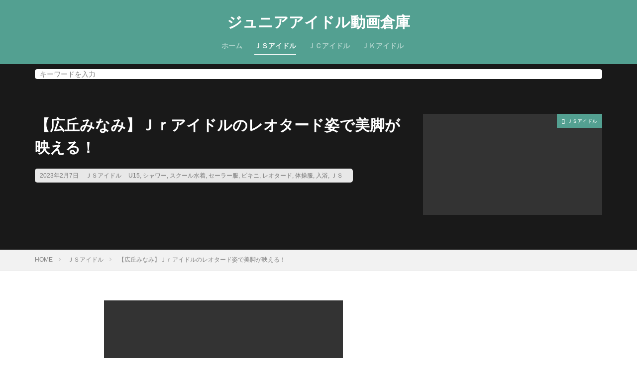

--- FILE ---
content_type: text/html; charset=UTF-8
request_url: https://xn--cckag1f5di5p1by298bt3flq0bku0d.com/archives/12664
body_size: 9030
content:

<!DOCTYPE html>

<html lang="ja" prefix="og: http://ogp.me/ns#" class="t-html 
">

<head prefix="og: http://ogp.me/ns# fb: http://ogp.me/ns/fb# article: http://ogp.me/ns/article#">
<meta charset="UTF-8">
<title>【広丘みなみ】Ｊｒアイドルのレオタード姿で美脚が映える！</title>
<meta name='robots' content='max-image-preview:large' />
	<style>img:is([sizes="auto" i], [sizes^="auto," i]) { contain-intrinsic-size: 3000px 1500px }</style>
	<link rel='stylesheet' id='dashicons-css' href='https://xn--cckag1f5di5p1by298bt3flq0bku0d.com/wp-includes/css/dashicons.min.css?ver=6.8.3' type='text/css' media='all' />
<link rel='stylesheet' id='thickbox-css' href='https://xn--cckag1f5di5p1by298bt3flq0bku0d.com/wp-includes/js/thickbox/thickbox.css?ver=6.8.3' type='text/css' media='all' />
<link rel='stylesheet' id='wp-block-library-css' href='https://xn--cckag1f5di5p1by298bt3flq0bku0d.com/wp-includes/css/dist/block-library/style.min.css?ver=6.8.3' type='text/css' media='all' />
<style id='classic-theme-styles-inline-css' type='text/css'>
/*! This file is auto-generated */
.wp-block-button__link{color:#fff;background-color:#32373c;border-radius:9999px;box-shadow:none;text-decoration:none;padding:calc(.667em + 2px) calc(1.333em + 2px);font-size:1.125em}.wp-block-file__button{background:#32373c;color:#fff;text-decoration:none}
</style>
<style id='global-styles-inline-css' type='text/css'>
:root{--wp--preset--aspect-ratio--square: 1;--wp--preset--aspect-ratio--4-3: 4/3;--wp--preset--aspect-ratio--3-4: 3/4;--wp--preset--aspect-ratio--3-2: 3/2;--wp--preset--aspect-ratio--2-3: 2/3;--wp--preset--aspect-ratio--16-9: 16/9;--wp--preset--aspect-ratio--9-16: 9/16;--wp--preset--color--black: #000000;--wp--preset--color--cyan-bluish-gray: #abb8c3;--wp--preset--color--white: #ffffff;--wp--preset--color--pale-pink: #f78da7;--wp--preset--color--vivid-red: #cf2e2e;--wp--preset--color--luminous-vivid-orange: #ff6900;--wp--preset--color--luminous-vivid-amber: #fcb900;--wp--preset--color--light-green-cyan: #7bdcb5;--wp--preset--color--vivid-green-cyan: #00d084;--wp--preset--color--pale-cyan-blue: #8ed1fc;--wp--preset--color--vivid-cyan-blue: #0693e3;--wp--preset--color--vivid-purple: #9b51e0;--wp--preset--gradient--vivid-cyan-blue-to-vivid-purple: linear-gradient(135deg,rgba(6,147,227,1) 0%,rgb(155,81,224) 100%);--wp--preset--gradient--light-green-cyan-to-vivid-green-cyan: linear-gradient(135deg,rgb(122,220,180) 0%,rgb(0,208,130) 100%);--wp--preset--gradient--luminous-vivid-amber-to-luminous-vivid-orange: linear-gradient(135deg,rgba(252,185,0,1) 0%,rgba(255,105,0,1) 100%);--wp--preset--gradient--luminous-vivid-orange-to-vivid-red: linear-gradient(135deg,rgba(255,105,0,1) 0%,rgb(207,46,46) 100%);--wp--preset--gradient--very-light-gray-to-cyan-bluish-gray: linear-gradient(135deg,rgb(238,238,238) 0%,rgb(169,184,195) 100%);--wp--preset--gradient--cool-to-warm-spectrum: linear-gradient(135deg,rgb(74,234,220) 0%,rgb(151,120,209) 20%,rgb(207,42,186) 40%,rgb(238,44,130) 60%,rgb(251,105,98) 80%,rgb(254,248,76) 100%);--wp--preset--gradient--blush-light-purple: linear-gradient(135deg,rgb(255,206,236) 0%,rgb(152,150,240) 100%);--wp--preset--gradient--blush-bordeaux: linear-gradient(135deg,rgb(254,205,165) 0%,rgb(254,45,45) 50%,rgb(107,0,62) 100%);--wp--preset--gradient--luminous-dusk: linear-gradient(135deg,rgb(255,203,112) 0%,rgb(199,81,192) 50%,rgb(65,88,208) 100%);--wp--preset--gradient--pale-ocean: linear-gradient(135deg,rgb(255,245,203) 0%,rgb(182,227,212) 50%,rgb(51,167,181) 100%);--wp--preset--gradient--electric-grass: linear-gradient(135deg,rgb(202,248,128) 0%,rgb(113,206,126) 100%);--wp--preset--gradient--midnight: linear-gradient(135deg,rgb(2,3,129) 0%,rgb(40,116,252) 100%);--wp--preset--font-size--small: 13px;--wp--preset--font-size--medium: 20px;--wp--preset--font-size--large: 36px;--wp--preset--font-size--x-large: 42px;--wp--preset--spacing--20: 0.44rem;--wp--preset--spacing--30: 0.67rem;--wp--preset--spacing--40: 1rem;--wp--preset--spacing--50: 1.5rem;--wp--preset--spacing--60: 2.25rem;--wp--preset--spacing--70: 3.38rem;--wp--preset--spacing--80: 5.06rem;--wp--preset--shadow--natural: 6px 6px 9px rgba(0, 0, 0, 0.2);--wp--preset--shadow--deep: 12px 12px 50px rgba(0, 0, 0, 0.4);--wp--preset--shadow--sharp: 6px 6px 0px rgba(0, 0, 0, 0.2);--wp--preset--shadow--outlined: 6px 6px 0px -3px rgba(255, 255, 255, 1), 6px 6px rgba(0, 0, 0, 1);--wp--preset--shadow--crisp: 6px 6px 0px rgba(0, 0, 0, 1);}:where(.is-layout-flex){gap: 0.5em;}:where(.is-layout-grid){gap: 0.5em;}body .is-layout-flex{display: flex;}.is-layout-flex{flex-wrap: wrap;align-items: center;}.is-layout-flex > :is(*, div){margin: 0;}body .is-layout-grid{display: grid;}.is-layout-grid > :is(*, div){margin: 0;}:where(.wp-block-columns.is-layout-flex){gap: 2em;}:where(.wp-block-columns.is-layout-grid){gap: 2em;}:where(.wp-block-post-template.is-layout-flex){gap: 1.25em;}:where(.wp-block-post-template.is-layout-grid){gap: 1.25em;}.has-black-color{color: var(--wp--preset--color--black) !important;}.has-cyan-bluish-gray-color{color: var(--wp--preset--color--cyan-bluish-gray) !important;}.has-white-color{color: var(--wp--preset--color--white) !important;}.has-pale-pink-color{color: var(--wp--preset--color--pale-pink) !important;}.has-vivid-red-color{color: var(--wp--preset--color--vivid-red) !important;}.has-luminous-vivid-orange-color{color: var(--wp--preset--color--luminous-vivid-orange) !important;}.has-luminous-vivid-amber-color{color: var(--wp--preset--color--luminous-vivid-amber) !important;}.has-light-green-cyan-color{color: var(--wp--preset--color--light-green-cyan) !important;}.has-vivid-green-cyan-color{color: var(--wp--preset--color--vivid-green-cyan) !important;}.has-pale-cyan-blue-color{color: var(--wp--preset--color--pale-cyan-blue) !important;}.has-vivid-cyan-blue-color{color: var(--wp--preset--color--vivid-cyan-blue) !important;}.has-vivid-purple-color{color: var(--wp--preset--color--vivid-purple) !important;}.has-black-background-color{background-color: var(--wp--preset--color--black) !important;}.has-cyan-bluish-gray-background-color{background-color: var(--wp--preset--color--cyan-bluish-gray) !important;}.has-white-background-color{background-color: var(--wp--preset--color--white) !important;}.has-pale-pink-background-color{background-color: var(--wp--preset--color--pale-pink) !important;}.has-vivid-red-background-color{background-color: var(--wp--preset--color--vivid-red) !important;}.has-luminous-vivid-orange-background-color{background-color: var(--wp--preset--color--luminous-vivid-orange) !important;}.has-luminous-vivid-amber-background-color{background-color: var(--wp--preset--color--luminous-vivid-amber) !important;}.has-light-green-cyan-background-color{background-color: var(--wp--preset--color--light-green-cyan) !important;}.has-vivid-green-cyan-background-color{background-color: var(--wp--preset--color--vivid-green-cyan) !important;}.has-pale-cyan-blue-background-color{background-color: var(--wp--preset--color--pale-cyan-blue) !important;}.has-vivid-cyan-blue-background-color{background-color: var(--wp--preset--color--vivid-cyan-blue) !important;}.has-vivid-purple-background-color{background-color: var(--wp--preset--color--vivid-purple) !important;}.has-black-border-color{border-color: var(--wp--preset--color--black) !important;}.has-cyan-bluish-gray-border-color{border-color: var(--wp--preset--color--cyan-bluish-gray) !important;}.has-white-border-color{border-color: var(--wp--preset--color--white) !important;}.has-pale-pink-border-color{border-color: var(--wp--preset--color--pale-pink) !important;}.has-vivid-red-border-color{border-color: var(--wp--preset--color--vivid-red) !important;}.has-luminous-vivid-orange-border-color{border-color: var(--wp--preset--color--luminous-vivid-orange) !important;}.has-luminous-vivid-amber-border-color{border-color: var(--wp--preset--color--luminous-vivid-amber) !important;}.has-light-green-cyan-border-color{border-color: var(--wp--preset--color--light-green-cyan) !important;}.has-vivid-green-cyan-border-color{border-color: var(--wp--preset--color--vivid-green-cyan) !important;}.has-pale-cyan-blue-border-color{border-color: var(--wp--preset--color--pale-cyan-blue) !important;}.has-vivid-cyan-blue-border-color{border-color: var(--wp--preset--color--vivid-cyan-blue) !important;}.has-vivid-purple-border-color{border-color: var(--wp--preset--color--vivid-purple) !important;}.has-vivid-cyan-blue-to-vivid-purple-gradient-background{background: var(--wp--preset--gradient--vivid-cyan-blue-to-vivid-purple) !important;}.has-light-green-cyan-to-vivid-green-cyan-gradient-background{background: var(--wp--preset--gradient--light-green-cyan-to-vivid-green-cyan) !important;}.has-luminous-vivid-amber-to-luminous-vivid-orange-gradient-background{background: var(--wp--preset--gradient--luminous-vivid-amber-to-luminous-vivid-orange) !important;}.has-luminous-vivid-orange-to-vivid-red-gradient-background{background: var(--wp--preset--gradient--luminous-vivid-orange-to-vivid-red) !important;}.has-very-light-gray-to-cyan-bluish-gray-gradient-background{background: var(--wp--preset--gradient--very-light-gray-to-cyan-bluish-gray) !important;}.has-cool-to-warm-spectrum-gradient-background{background: var(--wp--preset--gradient--cool-to-warm-spectrum) !important;}.has-blush-light-purple-gradient-background{background: var(--wp--preset--gradient--blush-light-purple) !important;}.has-blush-bordeaux-gradient-background{background: var(--wp--preset--gradient--blush-bordeaux) !important;}.has-luminous-dusk-gradient-background{background: var(--wp--preset--gradient--luminous-dusk) !important;}.has-pale-ocean-gradient-background{background: var(--wp--preset--gradient--pale-ocean) !important;}.has-electric-grass-gradient-background{background: var(--wp--preset--gradient--electric-grass) !important;}.has-midnight-gradient-background{background: var(--wp--preset--gradient--midnight) !important;}.has-small-font-size{font-size: var(--wp--preset--font-size--small) !important;}.has-medium-font-size{font-size: var(--wp--preset--font-size--medium) !important;}.has-large-font-size{font-size: var(--wp--preset--font-size--large) !important;}.has-x-large-font-size{font-size: var(--wp--preset--font-size--x-large) !important;}
:where(.wp-block-post-template.is-layout-flex){gap: 1.25em;}:where(.wp-block-post-template.is-layout-grid){gap: 1.25em;}
:where(.wp-block-columns.is-layout-flex){gap: 2em;}:where(.wp-block-columns.is-layout-grid){gap: 2em;}
:root :where(.wp-block-pullquote){font-size: 1.5em;line-height: 1.6;}
</style>
<link rel='stylesheet' id='fancybox-css' href='https://xn--cckag1f5di5p1by298bt3flq0bku0d.com/wp-content/plugins/easy-fancybox/fancybox/1.5.4/jquery.fancybox.min.css?ver=6.8.3' type='text/css' media='screen' />
<script type="text/javascript" src="https://xn--cckag1f5di5p1by298bt3flq0bku0d.com/wp-includes/js/jquery/jquery.min.js?ver=3.7.1" id="jquery-core-js"></script>
<script type="text/javascript" src="https://xn--cckag1f5di5p1by298bt3flq0bku0d.com/wp-includes/js/jquery/jquery-migrate.min.js?ver=3.4.1" id="jquery-migrate-js"></script>
<link rel="https://api.w.org/" href="https://xn--cckag1f5di5p1by298bt3flq0bku0d.com/wp-json/" /><link rel="alternate" title="JSON" type="application/json" href="https://xn--cckag1f5di5p1by298bt3flq0bku0d.com/wp-json/wp/v2/posts/12664" /><link rel="alternate" title="oEmbed (JSON)" type="application/json+oembed" href="https://xn--cckag1f5di5p1by298bt3flq0bku0d.com/wp-json/oembed/1.0/embed?url=https%3A%2F%2Fxn--cckag1f5di5p1by298bt3flq0bku0d.com%2Farchives%2F12664" />
<link rel="alternate" title="oEmbed (XML)" type="text/xml+oembed" href="https://xn--cckag1f5di5p1by298bt3flq0bku0d.com/wp-json/oembed/1.0/embed?url=https%3A%2F%2Fxn--cckag1f5di5p1by298bt3flq0bku0d.com%2Farchives%2F12664&#038;format=xml" />
<link class="css-async" rel href="https://xn--cckag1f5di5p1by298bt3flq0bku0d.com/wp-content/themes/the-thor/css/icon.min.css">
<link class="css-async" rel href="https://fonts.googleapis.com/css?family=Lato:100,300,400,700,900">
<link class="css-async" rel href="https://fonts.googleapis.com/css?family=Fjalla+One">
<link rel="stylesheet" href="https://fonts.googleapis.com/css?family=Noto+Sans+JP:100,200,300,400,500,600,700,800,900">
<link rel="stylesheet" href="https://xn--cckag1f5di5p1by298bt3flq0bku0d.com/wp-content/themes/the-thor/style.min.css">
<link class="css-async" rel href="https://xn--cckag1f5di5p1by298bt3flq0bku0d.com/wp-content/themes/the-thor-child/style-user.css?1587698142">
<link rel="canonical" href="https://xn--cckag1f5di5p1by298bt3flq0bku0d.com/archives/12664" />
<script src="https://ajax.googleapis.com/ajax/libs/jquery/1.12.4/jquery.min.js"></script>
<meta http-equiv="X-UA-Compatible" content="IE=edge">
<meta name="viewport" content="width=device-width, initial-scale=1, viewport-fit=cover"/>
<style>
.widget.widget_nav_menu ul.menu{border-color: rgba(83,160,145,0.15);}.widget.widget_nav_menu ul.menu li{border-color: rgba(83,160,145,0.75);}.widget.widget_nav_menu ul.menu .sub-menu li{border-color: rgba(83,160,145,0.15);}.widget.widget_nav_menu ul.menu .sub-menu li .sub-menu li:first-child{border-color: rgba(83,160,145,0.15);}.widget.widget_nav_menu ul.menu li a:hover{background-color: rgba(83,160,145,0.75);}.widget.widget_nav_menu ul.menu .current-menu-item > a{background-color: rgba(83,160,145,0.75);}.widget.widget_nav_menu ul.menu li .sub-menu li a:before {color:#53a091;}.widget.widget_nav_menu ul.menu li a{background-color:#53a091;}.widget.widget_nav_menu ul.menu .sub-menu a:hover{color:#53a091;}.widget.widget_nav_menu ul.menu .sub-menu .current-menu-item a{color:#53a091;}.widget.widget_categories ul{border-color: rgba(83,160,145,0.15);}.widget.widget_categories ul li{border-color: rgba(83,160,145,0.75);}.widget.widget_categories ul .children li{border-color: rgba(83,160,145,0.15);}.widget.widget_categories ul .children li .children li:first-child{border-color: rgba(83,160,145,0.15);}.widget.widget_categories ul li a:hover{background-color: rgba(83,160,145,0.75);}.widget.widget_categories ul .current-menu-item > a{background-color: rgba(83,160,145,0.75);}.widget.widget_categories ul li .children li a:before {color:#53a091;}.widget.widget_categories ul li a{background-color:#53a091;}.widget.widget_categories ul .children a:hover{color:#53a091;}.widget.widget_categories ul .children .current-menu-item a{color:#53a091;}.widgetSearch__input:hover{border-color:#53a091;}.widgetCatTitle{background-color:#53a091;}.widgetCatTitle__inner{background-color:#53a091;}.widgetSearch__submit:hover{background-color:#53a091;}.widgetProfile__sns{background-color:#53a091;}.widget.widget_calendar .calendar_wrap tbody a:hover{background-color:#53a091;}.widget ul li a:hover{color:#53a091;}.widget.widget_rss .rsswidget:hover{color:#53a091;}.widget.widget_tag_cloud a:hover{background-color:#53a091;}.widget select:hover{border-color:#53a091;}.widgetSearch__checkLabel:hover:after{border-color:#53a091;}.widgetSearch__check:checked .widgetSearch__checkLabel:before, .widgetSearch__check:checked + .widgetSearch__checkLabel:before{border-color:#53a091;}.widgetTab__item.current{border-top-color:#53a091;}.widgetTab__item:hover{border-top-color:#53a091;}.searchHead__title{background-color:#53a091;}.searchHead__submit:hover{color:#53a091;}.menuBtn__close:hover{color:#53a091;}.menuBtn__link:hover{color:#53a091;}@media only screen and (min-width: 992px){.menuBtn__link {background-color:#53a091;}}.t-headerCenter .menuBtn__link:hover{color:#53a091;}.searchBtn__close:hover{color:#53a091;}.searchBtn__link:hover{color:#53a091;}.breadcrumb__item a:hover{color:#53a091;}.pager__item{color:#53a091;}.pager__item:hover, .pager__item-current{background-color:#53a091; color:#fff;}.page-numbers{color:#53a091;}.page-numbers:hover, .page-numbers.current{background-color:#53a091; color:#fff;}.pagePager__item{color:#53a091;}.pagePager__item:hover, .pagePager__item-current{background-color:#53a091; color:#fff;}.heading a:hover{color:#53a091;}.eyecatch__cat{background-color:#53a091;}.the__category{background-color:#53a091;}.dateList__item a:hover{color:#53a091;}.controllerFooter__item:last-child{background-color:#53a091;}.controllerFooter__close{background-color:#53a091;}.bottomFooter__topBtn{background-color:#53a091;}.mask-color{background-color:#53a091;}.mask-colorgray{background-color:#53a091;}.pickup3__item{background-color:#53a091;}.categoryBox__title{color:#53a091;}.comments__list .comment-meta{background-color:#53a091;}.comment-respond .submit{background-color:#53a091;}.prevNext__pop{background-color:#53a091;}.swiper-pagination-bullet-active{background-color:#53a091;}.swiper-slider .swiper-button-next, .swiper-slider .swiper-container-rtl .swiper-button-prev, .swiper-slider .swiper-button-prev, .swiper-slider .swiper-container-rtl .swiper-button-next	{background-color:#53a091;}.t-headerColor .l-header{background-color:#53a091;}.t-headerColor .globalNavi::before{background: -webkit-gradient(linear,left top,right top,color-stop(0%,rgba(255,255,255,0)),color-stop(100%,#53a091));}.t-headerColor .subNavi__link-pickup:hover{color:#53a091;}.snsFooter{background-color:#53a091}.widget-main .heading.heading-widget{background-color:#53a091}.widget-main .heading.heading-widgetsimple{background-color:#53a091}.widget-main .heading.heading-widgetsimplewide{background-color:#53a091}.widget-main .heading.heading-widgetwide{background-color:#53a091}.widget-main .heading.heading-widgetbottom:before{border-color:#53a091}.widget-main .heading.heading-widgetborder{border-color:#53a091}.widget-main .heading.heading-widgetborder::before,.widget-main .heading.heading-widgetborder::after{background-color:#53a091}.widget-side .heading.heading-widget{background-color:#53a091}.widget-side .heading.heading-widgetsimple{background-color:#53a091}.widget-side .heading.heading-widgetsimplewide{background-color:#53a091}.widget-side .heading.heading-widgetwide{background-color:#53a091}.widget-side .heading.heading-widgetbottom:before{border-color:#53a091}.widget-side .heading.heading-widgetborder{border-color:#53a091}.widget-side .heading.heading-widgetborder::before,.widget-side .heading.heading-widgetborder::after{background-color:#53a091}.widget-foot .heading.heading-widget{background-color:#53a091}.widget-foot .heading.heading-widgetsimple{background-color:#53a091}.widget-foot .heading.heading-widgetsimplewide{background-color:#53a091}.widget-foot .heading.heading-widgetwide{background-color:#53a091}.widget-foot .heading.heading-widgetbottom:before{border-color:#53a091}.widget-foot .heading.heading-widgetborder{border-color:#53a091}.widget-foot .heading.heading-widgetborder::before,.widget-foot .heading.heading-widgetborder::after{background-color:#53a091}.widget-menu .heading.heading-widget{background-color:#53a091}.widget-menu .heading.heading-widgetsimple{background-color:#53a091}.widget-menu .heading.heading-widgetsimplewide{background-color:#53a091}.widget-menu .heading.heading-widgetwide{background-color:#53a091}.widget-menu .heading.heading-widgetbottom:before{border-color:#53a091}.widget-menu .heading.heading-widgetborder{border-color:#53a091}.widget-menu .heading.heading-widgetborder::before,.widget-menu .heading.heading-widgetborder::after{background-color:#53a091}.pickup3__bg.mask.mask-colorgray{background-color:#53a091}.rankingBox__bg{background-color:#53a091}.the__ribbon{background-color:#dd3333}.the__ribbon:after{border-left-color:#dd3333; border-right-color:#dd3333}.eyecatch__link.eyecatch__link-mask:hover::after{content: "READ MORE";}.eyecatch__link.eyecatch__link-maskzoom:hover::after{content: "READ MORE";}.eyecatch__link.eyecatch__link-maskzoomrotate:hover::after{content: "READ MORE";}.content .afTagBox__btnDetail{background-color:#53a091;}.widget .widgetAfTag__btnDetail{background-color:#53a091;}.content .afTagBox__btnAf{background-color:#53a091;}.widget .widgetAfTag__btnAf{background-color:#53a091;}.content a{color:#dd3333;}.phrase a{color:#dd3333;}.content .sitemap li a:hover{color:#dd3333;}.content h2 a:hover,.content h3 a:hover,.content h4 a:hover,.content h5 a:hover{color:#dd3333;}.content ul.menu li a:hover{color:#dd3333;}.content .es-LiconBox:before{background-color:#a83f3f;}.content .es-LiconCircle:before{background-color:#a83f3f;}.content .es-BTiconBox:before{background-color:#a83f3f;}.content .es-BTiconCircle:before{background-color:#a83f3f;}.content .es-BiconObi{border-color:#a83f3f;}.content .es-BiconCorner:before{background-color:#a83f3f;}.content .es-BiconCircle:before{background-color:#a83f3f;}.content .es-BmarkHatena::before{background-color:#005293;}.content .es-BmarkExcl::before{background-color:#b60105;}.content .es-BmarkQ::before{background-color:#005293;}.content .es-BmarkQ::after{border-top-color:#005293;}.content .es-BmarkA::before{color:#b60105;}.content .es-BsubTradi::before{color:#ffffff;background-color:#b60105;border-color:#b60105;}.btn__link-primary{color:#ffffff; background-color:#3f3f3f;}.content .btn__link-primary{color:#ffffff; background-color:#3f3f3f;}.searchBtn__contentInner .btn__link-search{color:#ffffff; background-color:#3f3f3f;}.btn__link-secondary{color:#ffffff; background-color:#3f3f3f;}.content .btn__link-secondary{color:#ffffff; background-color:#3f3f3f;}.btn__link-search{color:#ffffff; background-color:#3f3f3f;}.btn__link-normal{color:#3f3f3f;}.content .btn__link-normal{color:#3f3f3f;}.btn__link-normal:hover{background-color:#3f3f3f;}.content .btn__link-normal:hover{background-color:#3f3f3f;}.comments__list .comment-reply-link{color:#3f3f3f;}.comments__list .comment-reply-link:hover{background-color:#3f3f3f;}@media only screen and (min-width: 992px){.subNavi__link-pickup{color:#3f3f3f;}}@media only screen and (min-width: 992px){.subNavi__link-pickup:hover{background-color:#3f3f3f;}}.partsH2-12 h2{color:#191919; border-left-color:#53a091; border-bottom-color:#d8d8d8;}.partsH3-25 h3{color:#191919; background-color:#53a091;}.partsH3-25 h3::after{border-top-color:#53a091;}.content h4{color:#191919}.content h5{color:#191919}.content ul > li::before{color:#a83f3f;}.content ul{color:#191919;}.content ol > li::before{color:#a83f3f; border-color:#a83f3f;}.content ol > li > ol > li::before{background-color:#a83f3f; border-color:#a83f3f;}.content ol > li > ol > li > ol > li::before{color:#a83f3f; border-color:#a83f3f;}.content ol{color:#191919;}.content .balloon .balloon__text{color:#191919; background-color:#f2f2f2;}.content .balloon .balloon__text-left:before{border-left-color:#f2f2f2;}.content .balloon .balloon__text-right:before{border-right-color:#f2f2f2;}.content .balloon-boder .balloon__text{color:#191919; background-color:#ffffff;  border-color:#d8d8d8;}.content .balloon-boder .balloon__text-left:before{border-left-color:#d8d8d8;}.content .balloon-boder .balloon__text-left:after{border-left-color:#ffffff;}.content .balloon-boder .balloon__text-right:before{border-right-color:#d8d8d8;}.content .balloon-boder .balloon__text-right:after{border-right-color:#ffffff;}.content blockquote{color:#191919; background-color:#f2f2f2;}.content blockquote::before{color:#d8d8d8;}.content table{color:#191919; border-top-color:#E5E5E5; border-left-color:#E5E5E5;}.content table th{background:#7f7f7f; color:#ffffff; ;border-right-color:#E5E5E5; border-bottom-color:#E5E5E5;}.content table td{background:#ffffff; ;border-right-color:#E5E5E5; border-bottom-color:#E5E5E5;}.content table tr:nth-child(odd) td{background-color:#f2f2f2;}
</style>
<meta name="description" content="美少女Jrアイドル『広丘みなみ』ちゃんのイメージビデオ【色エンピツ】をお届けします。透き通るような肌にバランスのとれたボディ！制服やレオタード姿がセクシーでさえあります！">
<meta property="og:site_name" content="ジュニアアイドル動画倉庫" />
<meta property="og:type" content="article" />
<meta property="og:title" content="【広丘みなみ】Ｊｒアイドルのレオタード姿で美脚が映える！" />
<meta property="og:description" content="美少女Jrアイドル『広丘みなみ』ちゃんのイメージビデオ【色エンピツ】をお届けします。透き通るような肌にバランスのとれたボディ！制服やレオタード姿がセクシーでさえあります！" />
<meta property="og:url" content="https://xn--cckag1f5di5p1by298bt3flq0bku0d.com/archives/12664" />
<meta property="og:image" content="https://xn--cckag1f5di5p1by298bt3flq0bku0d.com/wp-content/uploads/2018/03/hirooka-minami-iroen1.jpg" />
<meta name="twitter:card" content="summary_large_image" />

<!-- Google Tag Manager -->
<script>(function(w,d,s,l,i){w[l]=w[l]||[];w[l].push({'gtm.start':
new Date().getTime(),event:'gtm.js'});var f=d.getElementsByTagName(s)[0],
j=d.createElement(s),dl=l!='dataLayer'?'&l='+l:'';j.async=true;j.src=
'https://www.googletagmanager.com/gtm.js?id='+i+dl;f.parentNode.insertBefore(j,f);
})(window,document,'script','dataLayer','GTM-NCXZPTJ');</script>
<!-- End Google Tag Manager -->
</head>
<body class=" t-logoSp t-logoPc t-headerCenter t-headerColor t-footerFixed" id="top">


  <!--l-header-->
  <header class="l-header">
    <div class="container container-header">

      <!--logo-->
			<p class="siteTitle">
				<a class="siteTitle__link" href="https://xn--cckag1f5di5p1by298bt3flq0bku0d.com">
											ジュニアアイドル動画倉庫					        </a>
      </p>      <!--/logo-->


      				<!--globalNavi-->
				<nav class="globalNavi">
					<div class="globalNavi__inner">
            <ul class="globalNavi__list"><li id="menu-item-19110" class="menu-item menu-item-type-custom menu-item-object-custom menu-item-home menu-item-19110"><a href="https://xn--cckag1f5di5p1by298bt3flq0bku0d.com/">ホーム</a></li>
<li id="menu-item-19109" class="menu-item menu-item-type-taxonomy menu-item-object-category current-post-ancestor current-menu-parent current-post-parent menu-item-19109"><a href="https://xn--cckag1f5di5p1by298bt3flq0bku0d.com/archives/category/js-idol">ＪＳアイドル</a></li>
<li id="menu-item-19111" class="menu-item menu-item-type-taxonomy menu-item-object-category menu-item-19111"><a href="https://xn--cckag1f5di5p1by298bt3flq0bku0d.com/archives/category/jc-idol">ＪＣアイドル</a></li>
<li id="menu-item-19112" class="menu-item menu-item-type-taxonomy menu-item-object-category menu-item-19112"><a href="https://xn--cckag1f5di5p1by298bt3flq0bku0d.com/archives/category/jk-idol">ＪＫアイドル</a></li>
</ul>					</div>
				</nav>
				<!--/globalNavi-->
			

							<!--subNavi-->
				<nav class="subNavi">
	        	        				</nav>
				<!--/subNavi-->
			

      

      
    </div>
  </header>
  <!--/l-header-->


  <!--l-headerBottom-->
  <div class="l-headerBottom">

    			<!--searchHead-->
			<div class="searchHead">

				<div class="container container-searchHead">
										<div class="searchHead__search searchHead__search-100">
						<form class="searchHead__form" method="get" target="_top" action="https://xn--cckag1f5di5p1by298bt3flq0bku0d.com/">
	            <input class="searchHead__input" type="text" maxlength="50" name="s" placeholder="キーワードを入力" value="">
	            <button class="searchHead__submit icon-search" type="submit" value="search"></button>
	          </form>
					</div>
				</div>
			</div>
			<!--/searchHead-->
    
		
	  
  </div>
  <!--l-headerBottom-->

    <div class="viral">
    <div class="viral__bg mask mask-black        ">
                  <img width="480" height="270" src="https://xn--cckag1f5di5p1by298bt3flq0bku0d.com/wp-content/themes/the-thor/img/dummy.gif" data-layzr="https://xn--cckag1f5di5p1by298bt3flq0bku0d.com/wp-content/uploads/2018/03/hirooka-minami-iroen1.jpg" class="attachment-icatch1280 size-icatch1280 wp-post-image" alt="" decoding="async" fetchpriority="high" />              </div>

    <div class="container">
      <div class="viral__container">
        <div class="viral__contents">
          <h1 class="heading heading-primary">【広丘みなみ】Ｊｒアイドルのレオタード姿で美脚が映える！</h1>
          <ul class="dateList">
                          <li class="dateList__item icon-clock">2023年2月7日</li>
                                      <li class="dateList__item icon-folder"><a href="https://xn--cckag1f5di5p1by298bt3flq0bku0d.com/archives/category/js-idol" rel="category tag">ＪＳアイドル</a></li>
                          <li class="dateList__item icon-tag"><a href="https://xn--cckag1f5di5p1by298bt3flq0bku0d.com/archives/tag/u15" rel="tag">U15</a>, <a href="https://xn--cckag1f5di5p1by298bt3flq0bku0d.com/archives/tag/shower" rel="tag">シャワー</a>, <a href="https://xn--cckag1f5di5p1by298bt3flq0bku0d.com/archives/tag/school-swimsuit" rel="tag">スクール水着</a>, <a href="https://xn--cckag1f5di5p1by298bt3flq0bku0d.com/archives/tag/sailor-suit" rel="tag">セーラー服</a>, <a href="https://xn--cckag1f5di5p1by298bt3flq0bku0d.com/archives/tag/bikini" rel="tag">ビキニ</a>, <a href="https://xn--cckag1f5di5p1by298bt3flq0bku0d.com/archives/tag/leotard" rel="tag">レオタード</a>, <a href="https://xn--cckag1f5di5p1by298bt3flq0bku0d.com/archives/tag/taisou-fuku" rel="tag">体操服</a>, <a href="https://xn--cckag1f5di5p1by298bt3flq0bku0d.com/archives/tag/bathing" rel="tag">入浴</a>, <a href="https://xn--cckag1f5di5p1by298bt3flq0bku0d.com/archives/tag/js" rel="tag">ＪＳ</a></li>
                                              </ul>
        </div>


        <div class="eyecatch">
          <span class="eyecatch__cat cc-bg22"><a href="https://xn--cckag1f5di5p1by298bt3flq0bku0d.com/archives/category/js-idol">ＪＳアイドル</a></span>          <span class="eyecatch__link">
                          <img width="375" height="211" src="https://xn--cckag1f5di5p1by298bt3flq0bku0d.com/wp-content/themes/the-thor/img/dummy.gif" data-layzr="https://xn--cckag1f5di5p1by298bt3flq0bku0d.com/wp-content/uploads/2018/03/hirooka-minami-iroen1.jpg" class="attachment-icatch375 size-icatch375 wp-post-image" alt="" decoding="async" />                      </span>

        </div>
      </div>
    </div>

  </div>
  
  <div class="wider">
    <div class="breadcrumb"><ul class="breadcrumb__list container"><li class="breadcrumb__item icon-home"><a href="https://xn--cckag1f5di5p1by298bt3flq0bku0d.com">HOME</a></li><li class="breadcrumb__item"><a href="https://xn--cckag1f5di5p1by298bt3flq0bku0d.com/archives/category/js-idol">ＪＳアイドル</a></li><li class="breadcrumb__item breadcrumb__item-current"><a href="https://xn--cckag1f5di5p1by298bt3flq0bku0d.com/archives/12664">【広丘みなみ】Ｊｒアイドルのレオタード姿で美脚が映える！</a></li></ul></div>  </div>





  <!--l-wrapper-->
  <div class="l-wrapper">

    <!--l-main-->
        <main class="l-main">





      <div class="dividerBottom">


      



        

        <!--postContents-->
        <div class="postContents">
          

		            <section class="content partsH2-12 partsH3-25">
			<p><img decoding="async" src="https://xn--cckag1f5di5p1by298bt3flq0bku0d.com/wp-content/themes/the-thor/img/dummy.gif" data-layzr="https://xn--cckag1f5di5p1by298bt3flq0bku0d.com/wp-content/uploads/2018/03/hirooka-minami-iroen2.jpg" alt="" width="480" height="270" class="aligncenter size-full wp-image-12667" /><br />
<img decoding="async" src="https://xn--cckag1f5di5p1by298bt3flq0bku0d.com/wp-content/themes/the-thor/img/dummy.gif" data-layzr="https://xn--cckag1f5di5p1by298bt3flq0bku0d.com/wp-content/uploads/2018/03/hirooka-minami-iroen3.jpg" alt="" width="480" height="270" class="aligncenter size-full wp-image-12668" /></p>
<div class="ep-box es-BpaperRight es-grid bgc-VPsky">
美少女Jrアイドル『<span class="marker-thickRed">広丘みなみ</span>』ちゃんのイメージビデオ【<span class="marker-thickRed">色エンピツ</span>】をお届けします。　透き通るような肌にバランスのとれたボディ！　制服やレオタード姿がセクシーでさえあります(^^♪
</div>
<div class="okashi-control">
<iframe width="400" height="262" src="https://okashik.atype.jp/player.php?products_id=24202&#038;w=400&#038;atv=6695_O24202PLY_18_64" frameborder="0" scrolling="no" allowtransparency="true" allowfullscreen></iframe>
</div>
<div class="ep-box bgc-VPsky es-radiusL es-shadow">
<center><span style="color: #0000ff;"><strong><span style="text-decoration: underline solid 3px;">▼▼完全動画は下の画像をクリック！▼▼</span></strong></span></center></p>
<p class="touka">
<a href="https://okashik.atype.jp/p/24202.html?atv=6695_O24202JKT1_18_64" target="_blank" rel="sponsored noopener"><img decoding="async" src="https://xn--cckag1f5di5p1by298bt3flq0bku0d.com/wp-content/themes/the-thor/img/dummy.gif" data-layzr="https://xn--cckag1f5di5p1by298bt3flq0bku0d.com/wp-content/uploads/2018/03/0c9b1630e43b2239f4bcdc4971a79dfb.jpg" alt="広丘みなみ-色エンピツ-の画像" width="500" height="341" style="border : 1px solid #000000;" class="aligncenter size-full wp-image-21762" /></a>
</p>
</div>
<div class="ep-box es-BmarkExcl es-borderSolidS brc-DPred bgc-white es-radius">【<span class="marker-thickRed">広丘みなみ</span>】関連記事<br />
<a href="https://xn--cckag1f5di5p1by298bt3flq0bku0d.com/archives/12542"><span style="color: #0000ff;">===> <strong><span style="text-decoration: underline solid 2px;">他作品の紹介記事はコチラ！</span></strong></span></a>
</div>
<div class="ep-box bgc-VPsky es-radiusL es-shadow">
<center><span style="color: #0000ff;"><strong><span style="text-decoration: underline solid 3px;">▼▼他の【広丘みなみ】出演作品▼▼</span></strong></span></center></p>
<p class="touka">
<a href="https://wlink.golden-gateway.com/id/3095-1-002-860e/" target="_blank" rel="sponsored noopener"><img decoding="async" src="https://xn--cckag1f5di5p1by298bt3flq0bku0d.com/wp-content/themes/the-thor/img/dummy.gif" data-layzr="https://xn--cckag1f5di5p1by298bt3flq0bku0d.com/wp-content/uploads/2018/03/d23c2375f9734fb4faa0d0cdcd5da45c.jpg" alt="広丘みなみ-エチュード-の画像" width="946" height="550" style="border : 1px solid #000000;" class="aligncenter size-full wp-image-21763" /></a>
</p>
</div>
<p></br></p>
<div class="ep-inbox es-BsubTradi bgc-white es-borderSolidM es-radius brc-DPred ep-box" title="【U-NEXT】公式サイト">
U-NEXTのアダルトカテゴリー（HNEXT）は31日間無料トライアルでも視聴可能。<br />
<span class="marker-thickRed">3万本以上</span>ある見放題作品なら完全無料で！</p>
<p>31日間の無料トライアル期間中に解約手続きを済ませれば<span class="marker-thickRed">費用は一切かかりません。</span></p>

<div style="text-align: center;"><a href="https://cl.link-ag.net/click/b4d7f4/c35586ca" target="_blank" rel="sponsored noopener"><img decoding="async" src="https://xn--cckag1f5di5p1by298bt3flq0bku0d.com/wp-content/themes/the-thor/img/dummy.gif" data-layzr="https://imps.link-ag.net/imp/b4d7f4/c35586ca" alt="U-NEXT＜ユーネクスト＞（R18）" /></a></div>


</p></div>
<div class="ep-inbox es-BsubTradi bgc-white es-borderSolidM es-radius brc-DPred ep-box" title="【U-NEXT】無料トライアル">
無料トライアルの<span class="marker-thickRed">申し込み方法</span>を詳しく図解で解説！！<span class="marker-thickRed">解約方法</span>も解説しています。</p>
<p><a href="https://video-streaming-service.com" target="_blank" rel="noopener"><span style="color: #0000ff;">===> <strong><span style="text-decoration: underline solid 2px;">申し込み方法解説はコチラ！</span></strong></span></a>
</div>
<div class="ep-inbox es-BsubTradi bgc-white es-borderSolidM es-radius brc-DPred ep-box" title="オススメ動画サイト紹介">
<span class="marker-thickRed">ジュニアアイドル</span>の過激着エロなどが見られる、オススメの動画サイトを詳しく紹介！</p>
<p><a href="https://rori-ch.com/" target="_blank" rel="noopener"><span style="color: #0000ff;">===> <strong><span style="text-decoration: underline solid 2px;">ココをクリック！</span></strong></span></a>
</div>
          </section>
          		  

          		    <aside class="social-bottom"><ul class="socialList socialList-type11">
<li class="socialList__item"><a class="socialList__link icon-twitter" href="http://twitter.com/intent/tweet?text=%E3%80%90%E5%BA%83%E4%B8%98%E3%81%BF%E3%81%AA%E3%81%BF%E3%80%91%EF%BC%AA%EF%BD%92%E3%82%A2%E3%82%A4%E3%83%89%E3%83%AB%E3%81%AE%E3%83%AC%E3%82%AA%E3%82%BF%E3%83%BC%E3%83%89%E5%A7%BF%E3%81%A7%E7%BE%8E%E8%84%9A%E3%81%8C%E6%98%A0%E3%81%88%E3%82%8B%EF%BC%81&amp;https%3A%2F%2Fxn--cckag1f5di5p1by298bt3flq0bku0d.com%2Farchives%2F12664&amp;url=https%3A%2F%2Fxn--cckag1f5di5p1by298bt3flq0bku0d.com%2Farchives%2F12664" target="_blank" title="Twitter"></a></li></ul>
</aside>
                  </div>
        <!--/postContents-->


        



        
	    
		
	<!-- Prev Next記事 -->
	<ul class="prevNext">
					<li class="prevNext__item prevNext__item-prev">
				<div class="eyecatch">
					<div class="prevNext__pop">Prev</div>
					<a class="eyecatch__link
											 eyecatch__link-maskzoom" href="https://xn--cckag1f5di5p1by298bt3flq0bku0d.com/archives/10621">

													<img data-layzr="https://xn--cckag1f5di5p1by298bt3flq0bku0d.com/wp-content/uploads/2017/11/hasegawa-nika-menu2-375x268.jpg" alt="【長谷川にか】Ｊｒアイドルが大胆ポーズで魅せるお宝動画！" width="375" height="268" src="https://xn--cckag1f5di5p1by298bt3flq0bku0d.com/wp-content/themes/the-thor/img/dummy.gif">
						
						<div class="prevNext__title">
															<span class="icon-clock">2023年2月6日</span>
														<h3 class="heading heading-secondary">【長谷川にか】Ｊｒアイドルが大胆ポーズで魅せるお宝動画！</h3>
						</div>

					</a>
				</div>
			</li>
		
					<li class="prevNext__item prevNext__item-next">
				<div class="eyecatch">
					<div class="prevNext__pop">Next</div>
					<a class="eyecatch__link
											 eyecatch__link-maskzoom" href="https://xn--cckag1f5di5p1by298bt3flq0bku0d.com/archives/11715">

													<img data-layzr="https://xn--cckag1f5di5p1by298bt3flq0bku0d.com/wp-content/uploads/2018/02/fushimi-riho-houkago-doukoukai6-375x211.jpg" alt="【伏見莉穂】はみ尻と腰つきがヤバいＪｒアイドルが大胆ポーズ！" width="375" height="211" src="https://xn--cckag1f5di5p1by298bt3flq0bku0d.com/wp-content/themes/the-thor/img/dummy.gif">
												<div class="prevNext__title">
															<span class="icon-clock">2023年2月8日</span>
														<h3 class="heading heading-secondary">【伏見莉穂】はみ尻と腰つきがヤバいＪｒアイドルが大胆ポーズ！</h3>
						</div>

					</a>
				</div>
			</li>
			</ul>
	<!-- /Prev Next記事 -->
<aside class="related"><h2 class="heading heading-sub">関連する記事</h2><ul class="related__list">
		<!-- 関連記事 -->
		<li class="related__item">
							<div class="eyecatch
				">

					<span class="eyecatch__cat cc-bg22"><a href="https://xn--cckag1f5di5p1by298bt3flq0bku0d.com/archives/category/js-idol">ＪＳアイドル</a></span>					<a class="eyecatch__link
											 eyecatch__link-maskzoom" href="https://xn--cckag1f5di5p1by298bt3flq0bku0d.com/archives/12558">

													<img data-layzr="https://xn--cckag1f5di5p1by298bt3flq0bku0d.com/wp-content/uploads/2018/03/yumemoto-erena-hima-wari7-375x211.jpg" alt="【夢本エレナ】Ｊｒアイドルが魅せる小麦色健康ボディがいい！" width="375" height="211" src="https://xn--cckag1f5di5p1by298bt3flq0bku0d.com/wp-content/themes/the-thor/img/dummy.gif">
											</a>

				</div>
			
			<div class="archive__contents
			">

												<h3 class="heading heading-secondary">
					<a href="https://xn--cckag1f5di5p1by298bt3flq0bku0d.com/archives/12558">【夢本エレナ】Ｊｒアイドルが魅せる小麦色健康ボディがいい！</a>
				</h3>

			</div>
		</li>
		<!-- /関連記事 -->
		
		<!-- 関連記事 -->
		<li class="related__item">
							<div class="eyecatch
				">

					<span class="eyecatch__cat cc-bg22"><a href="https://xn--cckag1f5di5p1by298bt3flq0bku0d.com/archives/category/js-idol">ＪＳアイドル</a></span>					<a class="eyecatch__link
											 eyecatch__link-maskzoom" href="https://xn--cckag1f5di5p1by298bt3flq0bku0d.com/archives/6428">

													<img data-layzr="https://xn--cckag1f5di5p1by298bt3flq0bku0d.com/wp-content/uploads/2016/03/364.jpg" alt="【桃瀬なつみ・小学校卒業 上巻】この作品でＪＳ『なつみ』は見納め！往年のＪｒアイドルの名作イメージの一つです！" width="300" height="200" src="https://xn--cckag1f5di5p1by298bt3flq0bku0d.com/wp-content/themes/the-thor/img/dummy.gif">
											</a>

				</div>
			
			<div class="archive__contents
			">

												<h3 class="heading heading-secondary">
					<a href="https://xn--cckag1f5di5p1by298bt3flq0bku0d.com/archives/6428">【桃瀬なつみ・小学校卒業 上巻】この作品でＪＳ『なつみ』は見納め！往年のＪｒアイドルの名作イメージの一つです！</a>
				</h3>

			</div>
		</li>
		<!-- /関連記事 -->
		
		<!-- 関連記事 -->
		<li class="related__item">
							<div class="eyecatch
				">

					<span class="eyecatch__cat cc-bg22"><a href="https://xn--cckag1f5di5p1by298bt3flq0bku0d.com/archives/category/js-idol">ＪＳアイドル</a></span>					<a class="eyecatch__link
											 eyecatch__link-maskzoom" href="https://xn--cckag1f5di5p1by298bt3flq0bku0d.com/archives/12464">

													<img data-layzr="https://xn--cckag1f5di5p1by298bt3flq0bku0d.com/wp-content/uploads/2018/03/endou-rina-hanagumi1-375x211.jpg" alt="Ｊｒアイドルの制服姿やナースコスが拝める激ヤバ映像です！" width="375" height="211" src="https://xn--cckag1f5di5p1by298bt3flq0bku0d.com/wp-content/themes/the-thor/img/dummy.gif">
											</a>

				</div>
			
			<div class="archive__contents
			">

												<h3 class="heading heading-secondary">
					<a href="https://xn--cckag1f5di5p1by298bt3flq0bku0d.com/archives/12464">Ｊｒアイドルの制服姿やナースコスが拝める激ヤバ映像です！</a>
				</h3>

			</div>
		</li>
		<!-- /関連記事 -->
		
		<!-- 関連記事 -->
		<li class="related__item">
							<div class="eyecatch
				">

					<span class="eyecatch__cat cc-bg22"><a href="https://xn--cckag1f5di5p1by298bt3flq0bku0d.com/archives/category/js-idol">ＪＳアイドル</a></span>					<a class="eyecatch__link
											 eyecatch__link-maskzoom" href="https://xn--cckag1f5di5p1by298bt3flq0bku0d.com/archives/11362">

													<img data-layzr="https://xn--cckag1f5di5p1by298bt3flq0bku0d.com/wp-content/uploads/2018/01/shiraki-yuria-ohisama-genki5-375x210.jpg" alt="【白木悠吏阿】制服脱いで生着替え！大胆なＪｒアイドルです！" width="375" height="210" src="https://xn--cckag1f5di5p1by298bt3flq0bku0d.com/wp-content/themes/the-thor/img/dummy.gif">
											</a>

				</div>
			
			<div class="archive__contents
			">

												<h3 class="heading heading-secondary">
					<a href="https://xn--cckag1f5di5p1by298bt3flq0bku0d.com/archives/11362">【白木悠吏阿】制服脱いで生着替え！大胆なＪｒアイドルです！</a>
				</h3>

			</div>
		</li>
		<!-- /関連記事 -->
		
		<!-- 関連記事 -->
		<li class="related__item">
							<div class="eyecatch
				">

					<span class="eyecatch__cat cc-bg22"><a href="https://xn--cckag1f5di5p1by298bt3flq0bku0d.com/archives/category/js-idol">ＪＳアイドル</a></span>					<a class="eyecatch__link
											 eyecatch__link-maskzoom" href="https://xn--cckag1f5di5p1by298bt3flq0bku0d.com/archives/11461">

													<img data-layzr="https://xn--cckag1f5di5p1by298bt3flq0bku0d.com/wp-content/uploads/2018/01/sawai-miku-randoseru-nikki210-375x210.jpg" alt="【沢井みく】Ｊｒアイドルの激ヤバビキニと大開脚ポーズ！！" width="375" height="210" src="https://xn--cckag1f5di5p1by298bt3flq0bku0d.com/wp-content/themes/the-thor/img/dummy.gif">
											</a>

				</div>
			
			<div class="archive__contents
			">

												<h3 class="heading heading-secondary">
					<a href="https://xn--cckag1f5di5p1by298bt3flq0bku0d.com/archives/11461">【沢井みく】Ｊｒアイドルの激ヤバビキニと大開脚ポーズ！！</a>
				</h3>

			</div>
		</li>
		<!-- /関連記事 -->
		</ul></aside>
        <!-- コメント -->
                        <!-- /コメント -->





		

--- FILE ---
content_type: text/html
request_url: https://okashik.atype.jp/player.php?products_id=24202&w=400&atv=6695_O24202PLY_18_64
body_size: 3738
content:
<!DOCTYPE HTML PUBLIC "-//W3C//DTD HTML 4.01 Transitional//EN" "http://www.w3.org/TR/html4/loose.dtd">
<html HTML_PARAMS>
<head>
<meta http-equiv="Content-Type" content="text/html; charset=UTF-8">
<meta http-equiv="Content-Style-Type" content="text/css">
<title>広丘みなみ　色エンピツ 動画無料サンプル、ダウンロード お菓子系 </title>
<base href="https://okashik.atype.jp/">
<!--link href="video-js-5.11.6/video-js.min.css" rel="stylesheet"-->
<link href="video-js-5.11.6/video-js-nuevo.css" rel="stylesheet">
<script src="video-js-5.11.6/ie8/videojs-ie8.min.js"></script>
<link href="video-js-5.11.6/aby/custom.css" rel="stylesheet">
<meta http-equiv="Content-Style-Type" content="text/css">
<style type="text/css">
<!--
body{margin:0; padding:0;line-height:1.4;color:#333;font-family:Arial,sans-serif;font-size:0.9em;background-color:transparent;}
a{color:#333;font-style:normal;text-decoration:underline;}
a:hover {color:#ff0000;font-style:normal;text-decoration:underline;overflow:hidden;outline:none;}
-->
</style>
<script src="js/jquery-1.12.4.min.js"></script>
</head>
<body>
<video id="my-video_24202" class="video-js vjs-default-skin vjs-16-9" controls preload="none" width="400" height="225" poster="/images/106-taskj-015/c1.jpg" data-setup='{"fluid":true}' muted playsinline><source src="https://okashik.atype.jp/sample/106-taskj-015.mp4" type='video/mp4'><!--source src="MY_VIDEO.webm" type='video/webm'--><p class="vjs-no-js">JavaScriptが無効です</p></video>
<script src="/video-js-5.11.6/video.min.js"></script>
<div id='mp4_24202' style="background-color:#000000"></div>
<DIV STYLE="POSITION:absolute; LEFT:0px;TOP:0px;width:100%;height:100%;" id="message">
</DIV><img src="https://okashik.atype.jp/images/blank.gif" width="1" height="1" border="0">
<div style="width:100%;height:20px;">
<div style="text-align:left;float:left;"><a href="https://okashik.atype.jp/p/24202.html?atv=6695_O24202PLY_18_64" target="_blank" rel="noopener"><span style="background:white;opacity:0.9;filter:alpha(opacity=90);">広丘みなみ　色エンピツ</span></a><img src="https://okashik.atype.jp/images/blank.gif" width="1" height="1" border="0">
</div>
<div style="text-align:right;"><!--a class='inline' href="#inline_content"><img src="/images/player/sharethis_20.png" style="vertical-align:middle;border:none;"></a><a href="mailto:?subject=&amp;body=https%3A%2F%2Fokashik.atype.jp%2Fp%2F24202.html%3Fatv%3D6695_O24202PLY_18_64"><img src="images/player/mail_20.png" style="vertical-align:middle;border:none;" alt="メールで送る"></a-->
</div>
</div>
<script>
(function ($) {
	$('#my-video_24202').bind('click play ended', function () { //should trigger once on any play and ended event
		//alert('other than ios');
	    	document.getElementById("message").innerHTML = '<a href="https://okashik.atype.jp/p/24202.html?atv=6695_O24202PLY_18_64" target="_blank" rel="noopener"><IMG SRC="https://okashik.atype.jp/images/blank.gif" border="0" style="width:100%;height:100%"></a>';
	});


	function getOS() {
		var uA = navigator.userAgent || navigator.vendor || window.opera;
		if ((/iPad|iPhone|iPod/.test(uA) && !window.MSStream) || (uA.includes('Mac') && 'ontouchend' in document)) return 'iOS';
		var i, os = ['Windows', 'Android', 'Unix', 'Mac', 'Linux', 'BlackBerry'];
		for (i = 0; i < os.length; i++) if (new RegExp(os[i],'i').test(uA)) return os[i];
	}

	if(getOS() == "iOS"){
		//alert('ios');
		document.getElementById("message").innerHTML = '<a href="https://okashik.atype.jp/p/24202.html?atv=6695_O24202PLY_18_64" target="_blank" rel="noopener"><IMG SRC="https://okashik.atype.jp/images/blank.gif" border="0" style="width:100%;height:100%"></a>';
	}
})(jQuery);
</script>
	</body>
</html>
